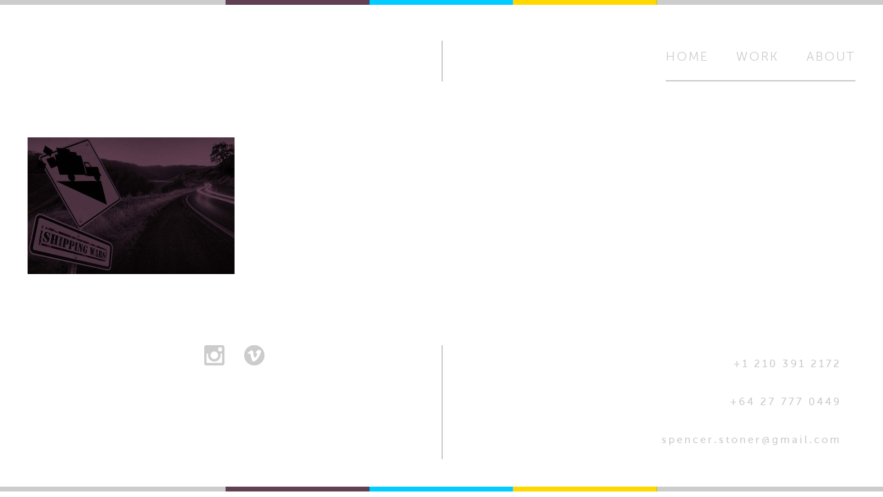

--- FILE ---
content_type: text/html; charset=UTF-8
request_url: https://spencerstoner.com/work/tv-gallery_shipping-wars2_gray-2/
body_size: 5936
content:
<!doctype html>

<!--[if lt IE 7]><html lang="en-US" class="no-js lt-ie9 lt-ie8 lt-ie7"> <![endif]-->
<!--[if (IE 7)&!(IEMobile)]><html lang="en-US" class="no-js lt-ie9 lt-ie8"><![endif]-->
<!--[if (IE 8)&!(IEMobile)]><html lang="en-US" class="no-js lt-ie9"><![endif]-->
<!--[if gt IE 8]><!--> <html lang="en-US" class="no-js"><!--<![endif]-->
<meta name="google-site-verification" content="UVx2l5VR-DL42U6-2lMU3Z9AdddIYJfQxZSou0mGFQo" />
	<head>
		<meta charset="utf-8">

		<!-- Google Chrome Frame for IE -->
		<meta http-equiv="X-UA-Compatible" content="IE=edge,chrome=1">

		<title>tv-gallery_shipping-wars2_Gray - Spencer Stoner</title>

		<!-- mobile meta (hooray!) -->
		<meta name="HandheldFriendly" content="True">
		<meta name="MobileOptimized" content="320">
		<meta name="viewport" content="width=device-width, initial-scale=1.0"/>

		<!-- icons & favicons (for more: http://www.jonathantneal.com/blog/understand-the-favicon/) -->
		<link rel="apple-touch-icon" href="https://spencerstoner.com/wp-content/themes/spencerstoner/library/images/apple-icon-touch.png">
		<link rel="icon" href="https://spencerstoner.com/wp-content/themes/spencerstoner/favicon.png">
		<!--[if IE]>
			<link rel="shortcut icon" href="https://spencerstoner.com/wp-content/themes/spencerstoner/favicon.ico">
		<![endif]-->
		<!-- or, set /favicon.ico for IE10 win -->
		<meta name="msapplication-TileColor" content="#f01d4f">
		<meta name="msapplication-TileImage" content="https://spencerstoner.com/wp-content/themes/spencerstoner/library/images/win8-tile-icon.png">

		<link rel="pingback" href="https://spencerstoner.com/xmlrpc.php">

		<!-- wordpress head functions -->
		<meta name='robots' content='index, follow, max-image-preview:large, max-snippet:-1, max-video-preview:-1' />

	<!-- This site is optimized with the Yoast SEO plugin v20.8 - https://yoast.com/wordpress/plugins/seo/ -->
	<link rel="canonical" href="https://spencerstoner.com/work/tv-gallery_shipping-wars2_gray-2/" />
	<meta property="og:locale" content="en_US" />
	<meta property="og:type" content="article" />
	<meta property="og:title" content="tv-gallery_shipping-wars2_Gray - Spencer Stoner" />
	<meta property="og:url" content="https://spencerstoner.com/work/tv-gallery_shipping-wars2_gray-2/" />
	<meta property="og:site_name" content="Spencer Stoner" />
	<meta property="og:image" content="https://spencerstoner.com/work/tv-gallery_shipping-wars2_gray-2" />
	<meta property="og:image:width" content="900" />
	<meta property="og:image:height" content="594" />
	<meta property="og:image:type" content="image/jpeg" />
	<script type="application/ld+json" class="yoast-schema-graph">{"@context":"https://schema.org","@graph":[{"@type":"WebPage","@id":"https://spencerstoner.com/work/tv-gallery_shipping-wars2_gray-2/","url":"https://spencerstoner.com/work/tv-gallery_shipping-wars2_gray-2/","name":"tv-gallery_shipping-wars2_Gray - Spencer Stoner","isPartOf":{"@id":"https://spencerstoner.com/#website"},"primaryImageOfPage":{"@id":"https://spencerstoner.com/work/tv-gallery_shipping-wars2_gray-2/#primaryimage"},"image":{"@id":"https://spencerstoner.com/work/tv-gallery_shipping-wars2_gray-2/#primaryimage"},"thumbnailUrl":"https://spencerstoner.com/wp-content/uploads/2015/03/tv-gallery_shipping-wars2_Gray1.jpg","datePublished":"2015-03-11T14:44:11+00:00","dateModified":"2015-03-11T14:44:11+00:00","breadcrumb":{"@id":"https://spencerstoner.com/work/tv-gallery_shipping-wars2_gray-2/#breadcrumb"},"inLanguage":"en-US","potentialAction":[{"@type":"ReadAction","target":["https://spencerstoner.com/work/tv-gallery_shipping-wars2_gray-2/"]}]},{"@type":"ImageObject","inLanguage":"en-US","@id":"https://spencerstoner.com/work/tv-gallery_shipping-wars2_gray-2/#primaryimage","url":"https://spencerstoner.com/wp-content/uploads/2015/03/tv-gallery_shipping-wars2_Gray1.jpg","contentUrl":"https://spencerstoner.com/wp-content/uploads/2015/03/tv-gallery_shipping-wars2_Gray1.jpg","width":900,"height":594},{"@type":"BreadcrumbList","@id":"https://spencerstoner.com/work/tv-gallery_shipping-wars2_gray-2/#breadcrumb","itemListElement":[{"@type":"ListItem","position":1,"name":"Home","item":"https://spencerstoner.com/"},{"@type":"ListItem","position":2,"name":"Work","item":"https://spencerstoner.com/work/"},{"@type":"ListItem","position":3,"name":"tv-gallery_shipping-wars2_Gray"}]},{"@type":"WebSite","@id":"https://spencerstoner.com/#website","url":"https://spencerstoner.com/","name":"Spencer Stoner","description":"Austin-based filmmaker and writer/producer","potentialAction":[{"@type":"SearchAction","target":{"@type":"EntryPoint","urlTemplate":"https://spencerstoner.com/?s={search_term_string}"},"query-input":"required name=search_term_string"}],"inLanguage":"en-US"}]}</script>
	<!-- / Yoast SEO plugin. -->


<link rel="alternate" type="application/rss+xml" title="Spencer Stoner &raquo; Feed" href="https://spencerstoner.com/feed/" />
<link rel="alternate" type="application/rss+xml" title="Spencer Stoner &raquo; Comments Feed" href="https://spencerstoner.com/comments/feed/" />
<link rel="alternate" type="application/rss+xml" title="Spencer Stoner &raquo; tv-gallery_shipping-wars2_Gray Comments Feed" href="https://spencerstoner.com/work/tv-gallery_shipping-wars2_gray-2/feed/" />
<script type="text/javascript">
window._wpemojiSettings = {"baseUrl":"https:\/\/s.w.org\/images\/core\/emoji\/14.0.0\/72x72\/","ext":".png","svgUrl":"https:\/\/s.w.org\/images\/core\/emoji\/14.0.0\/svg\/","svgExt":".svg","source":{"concatemoji":"https:\/\/spencerstoner.com\/wp-includes\/js\/wp-emoji-release.min.js"}};
/*! This file is auto-generated */
!function(e,a,t){var n,r,o,i=a.createElement("canvas"),p=i.getContext&&i.getContext("2d");function s(e,t){p.clearRect(0,0,i.width,i.height),p.fillText(e,0,0);e=i.toDataURL();return p.clearRect(0,0,i.width,i.height),p.fillText(t,0,0),e===i.toDataURL()}function c(e){var t=a.createElement("script");t.src=e,t.defer=t.type="text/javascript",a.getElementsByTagName("head")[0].appendChild(t)}for(o=Array("flag","emoji"),t.supports={everything:!0,everythingExceptFlag:!0},r=0;r<o.length;r++)t.supports[o[r]]=function(e){if(p&&p.fillText)switch(p.textBaseline="top",p.font="600 32px Arial",e){case"flag":return s("\ud83c\udff3\ufe0f\u200d\u26a7\ufe0f","\ud83c\udff3\ufe0f\u200b\u26a7\ufe0f")?!1:!s("\ud83c\uddfa\ud83c\uddf3","\ud83c\uddfa\u200b\ud83c\uddf3")&&!s("\ud83c\udff4\udb40\udc67\udb40\udc62\udb40\udc65\udb40\udc6e\udb40\udc67\udb40\udc7f","\ud83c\udff4\u200b\udb40\udc67\u200b\udb40\udc62\u200b\udb40\udc65\u200b\udb40\udc6e\u200b\udb40\udc67\u200b\udb40\udc7f");case"emoji":return!s("\ud83e\udef1\ud83c\udffb\u200d\ud83e\udef2\ud83c\udfff","\ud83e\udef1\ud83c\udffb\u200b\ud83e\udef2\ud83c\udfff")}return!1}(o[r]),t.supports.everything=t.supports.everything&&t.supports[o[r]],"flag"!==o[r]&&(t.supports.everythingExceptFlag=t.supports.everythingExceptFlag&&t.supports[o[r]]);t.supports.everythingExceptFlag=t.supports.everythingExceptFlag&&!t.supports.flag,t.DOMReady=!1,t.readyCallback=function(){t.DOMReady=!0},t.supports.everything||(n=function(){t.readyCallback()},a.addEventListener?(a.addEventListener("DOMContentLoaded",n,!1),e.addEventListener("load",n,!1)):(e.attachEvent("onload",n),a.attachEvent("onreadystatechange",function(){"complete"===a.readyState&&t.readyCallback()})),(e=t.source||{}).concatemoji?c(e.concatemoji):e.wpemoji&&e.twemoji&&(c(e.twemoji),c(e.wpemoji)))}(window,document,window._wpemojiSettings);
</script>
<style type="text/css">
img.wp-smiley,
img.emoji {
	display: inline !important;
	border: none !important;
	box-shadow: none !important;
	height: 1em !important;
	width: 1em !important;
	margin: 0 0.07em !important;
	vertical-align: -0.1em !important;
	background: none !important;
	padding: 0 !important;
}
</style>
	<link rel='stylesheet' id='wp-block-library-css' href='https://spencerstoner.com/wp-includes/css/dist/block-library/style.min.css' type='text/css' media='all' />
<link rel='stylesheet' id='classic-theme-styles-css' href='https://spencerstoner.com/wp-includes/css/classic-themes.min.css' type='text/css' media='all' />
<style id='global-styles-inline-css' type='text/css'>
body{--wp--preset--color--black: #000000;--wp--preset--color--cyan-bluish-gray: #abb8c3;--wp--preset--color--white: #ffffff;--wp--preset--color--pale-pink: #f78da7;--wp--preset--color--vivid-red: #cf2e2e;--wp--preset--color--luminous-vivid-orange: #ff6900;--wp--preset--color--luminous-vivid-amber: #fcb900;--wp--preset--color--light-green-cyan: #7bdcb5;--wp--preset--color--vivid-green-cyan: #00d084;--wp--preset--color--pale-cyan-blue: #8ed1fc;--wp--preset--color--vivid-cyan-blue: #0693e3;--wp--preset--color--vivid-purple: #9b51e0;--wp--preset--gradient--vivid-cyan-blue-to-vivid-purple: linear-gradient(135deg,rgba(6,147,227,1) 0%,rgb(155,81,224) 100%);--wp--preset--gradient--light-green-cyan-to-vivid-green-cyan: linear-gradient(135deg,rgb(122,220,180) 0%,rgb(0,208,130) 100%);--wp--preset--gradient--luminous-vivid-amber-to-luminous-vivid-orange: linear-gradient(135deg,rgba(252,185,0,1) 0%,rgba(255,105,0,1) 100%);--wp--preset--gradient--luminous-vivid-orange-to-vivid-red: linear-gradient(135deg,rgba(255,105,0,1) 0%,rgb(207,46,46) 100%);--wp--preset--gradient--very-light-gray-to-cyan-bluish-gray: linear-gradient(135deg,rgb(238,238,238) 0%,rgb(169,184,195) 100%);--wp--preset--gradient--cool-to-warm-spectrum: linear-gradient(135deg,rgb(74,234,220) 0%,rgb(151,120,209) 20%,rgb(207,42,186) 40%,rgb(238,44,130) 60%,rgb(251,105,98) 80%,rgb(254,248,76) 100%);--wp--preset--gradient--blush-light-purple: linear-gradient(135deg,rgb(255,206,236) 0%,rgb(152,150,240) 100%);--wp--preset--gradient--blush-bordeaux: linear-gradient(135deg,rgb(254,205,165) 0%,rgb(254,45,45) 50%,rgb(107,0,62) 100%);--wp--preset--gradient--luminous-dusk: linear-gradient(135deg,rgb(255,203,112) 0%,rgb(199,81,192) 50%,rgb(65,88,208) 100%);--wp--preset--gradient--pale-ocean: linear-gradient(135deg,rgb(255,245,203) 0%,rgb(182,227,212) 50%,rgb(51,167,181) 100%);--wp--preset--gradient--electric-grass: linear-gradient(135deg,rgb(202,248,128) 0%,rgb(113,206,126) 100%);--wp--preset--gradient--midnight: linear-gradient(135deg,rgb(2,3,129) 0%,rgb(40,116,252) 100%);--wp--preset--duotone--dark-grayscale: url('#wp-duotone-dark-grayscale');--wp--preset--duotone--grayscale: url('#wp-duotone-grayscale');--wp--preset--duotone--purple-yellow: url('#wp-duotone-purple-yellow');--wp--preset--duotone--blue-red: url('#wp-duotone-blue-red');--wp--preset--duotone--midnight: url('#wp-duotone-midnight');--wp--preset--duotone--magenta-yellow: url('#wp-duotone-magenta-yellow');--wp--preset--duotone--purple-green: url('#wp-duotone-purple-green');--wp--preset--duotone--blue-orange: url('#wp-duotone-blue-orange');--wp--preset--font-size--small: 13px;--wp--preset--font-size--medium: 20px;--wp--preset--font-size--large: 36px;--wp--preset--font-size--x-large: 42px;--wp--preset--spacing--20: 0.44rem;--wp--preset--spacing--30: 0.67rem;--wp--preset--spacing--40: 1rem;--wp--preset--spacing--50: 1.5rem;--wp--preset--spacing--60: 2.25rem;--wp--preset--spacing--70: 3.38rem;--wp--preset--spacing--80: 5.06rem;--wp--preset--shadow--natural: 6px 6px 9px rgba(0, 0, 0, 0.2);--wp--preset--shadow--deep: 12px 12px 50px rgba(0, 0, 0, 0.4);--wp--preset--shadow--sharp: 6px 6px 0px rgba(0, 0, 0, 0.2);--wp--preset--shadow--outlined: 6px 6px 0px -3px rgba(255, 255, 255, 1), 6px 6px rgba(0, 0, 0, 1);--wp--preset--shadow--crisp: 6px 6px 0px rgba(0, 0, 0, 1);}:where(.is-layout-flex){gap: 0.5em;}body .is-layout-flow > .alignleft{float: left;margin-inline-start: 0;margin-inline-end: 2em;}body .is-layout-flow > .alignright{float: right;margin-inline-start: 2em;margin-inline-end: 0;}body .is-layout-flow > .aligncenter{margin-left: auto !important;margin-right: auto !important;}body .is-layout-constrained > .alignleft{float: left;margin-inline-start: 0;margin-inline-end: 2em;}body .is-layout-constrained > .alignright{float: right;margin-inline-start: 2em;margin-inline-end: 0;}body .is-layout-constrained > .aligncenter{margin-left: auto !important;margin-right: auto !important;}body .is-layout-constrained > :where(:not(.alignleft):not(.alignright):not(.alignfull)){max-width: var(--wp--style--global--content-size);margin-left: auto !important;margin-right: auto !important;}body .is-layout-constrained > .alignwide{max-width: var(--wp--style--global--wide-size);}body .is-layout-flex{display: flex;}body .is-layout-flex{flex-wrap: wrap;align-items: center;}body .is-layout-flex > *{margin: 0;}:where(.wp-block-columns.is-layout-flex){gap: 2em;}.has-black-color{color: var(--wp--preset--color--black) !important;}.has-cyan-bluish-gray-color{color: var(--wp--preset--color--cyan-bluish-gray) !important;}.has-white-color{color: var(--wp--preset--color--white) !important;}.has-pale-pink-color{color: var(--wp--preset--color--pale-pink) !important;}.has-vivid-red-color{color: var(--wp--preset--color--vivid-red) !important;}.has-luminous-vivid-orange-color{color: var(--wp--preset--color--luminous-vivid-orange) !important;}.has-luminous-vivid-amber-color{color: var(--wp--preset--color--luminous-vivid-amber) !important;}.has-light-green-cyan-color{color: var(--wp--preset--color--light-green-cyan) !important;}.has-vivid-green-cyan-color{color: var(--wp--preset--color--vivid-green-cyan) !important;}.has-pale-cyan-blue-color{color: var(--wp--preset--color--pale-cyan-blue) !important;}.has-vivid-cyan-blue-color{color: var(--wp--preset--color--vivid-cyan-blue) !important;}.has-vivid-purple-color{color: var(--wp--preset--color--vivid-purple) !important;}.has-black-background-color{background-color: var(--wp--preset--color--black) !important;}.has-cyan-bluish-gray-background-color{background-color: var(--wp--preset--color--cyan-bluish-gray) !important;}.has-white-background-color{background-color: var(--wp--preset--color--white) !important;}.has-pale-pink-background-color{background-color: var(--wp--preset--color--pale-pink) !important;}.has-vivid-red-background-color{background-color: var(--wp--preset--color--vivid-red) !important;}.has-luminous-vivid-orange-background-color{background-color: var(--wp--preset--color--luminous-vivid-orange) !important;}.has-luminous-vivid-amber-background-color{background-color: var(--wp--preset--color--luminous-vivid-amber) !important;}.has-light-green-cyan-background-color{background-color: var(--wp--preset--color--light-green-cyan) !important;}.has-vivid-green-cyan-background-color{background-color: var(--wp--preset--color--vivid-green-cyan) !important;}.has-pale-cyan-blue-background-color{background-color: var(--wp--preset--color--pale-cyan-blue) !important;}.has-vivid-cyan-blue-background-color{background-color: var(--wp--preset--color--vivid-cyan-blue) !important;}.has-vivid-purple-background-color{background-color: var(--wp--preset--color--vivid-purple) !important;}.has-black-border-color{border-color: var(--wp--preset--color--black) !important;}.has-cyan-bluish-gray-border-color{border-color: var(--wp--preset--color--cyan-bluish-gray) !important;}.has-white-border-color{border-color: var(--wp--preset--color--white) !important;}.has-pale-pink-border-color{border-color: var(--wp--preset--color--pale-pink) !important;}.has-vivid-red-border-color{border-color: var(--wp--preset--color--vivid-red) !important;}.has-luminous-vivid-orange-border-color{border-color: var(--wp--preset--color--luminous-vivid-orange) !important;}.has-luminous-vivid-amber-border-color{border-color: var(--wp--preset--color--luminous-vivid-amber) !important;}.has-light-green-cyan-border-color{border-color: var(--wp--preset--color--light-green-cyan) !important;}.has-vivid-green-cyan-border-color{border-color: var(--wp--preset--color--vivid-green-cyan) !important;}.has-pale-cyan-blue-border-color{border-color: var(--wp--preset--color--pale-cyan-blue) !important;}.has-vivid-cyan-blue-border-color{border-color: var(--wp--preset--color--vivid-cyan-blue) !important;}.has-vivid-purple-border-color{border-color: var(--wp--preset--color--vivid-purple) !important;}.has-vivid-cyan-blue-to-vivid-purple-gradient-background{background: var(--wp--preset--gradient--vivid-cyan-blue-to-vivid-purple) !important;}.has-light-green-cyan-to-vivid-green-cyan-gradient-background{background: var(--wp--preset--gradient--light-green-cyan-to-vivid-green-cyan) !important;}.has-luminous-vivid-amber-to-luminous-vivid-orange-gradient-background{background: var(--wp--preset--gradient--luminous-vivid-amber-to-luminous-vivid-orange) !important;}.has-luminous-vivid-orange-to-vivid-red-gradient-background{background: var(--wp--preset--gradient--luminous-vivid-orange-to-vivid-red) !important;}.has-very-light-gray-to-cyan-bluish-gray-gradient-background{background: var(--wp--preset--gradient--very-light-gray-to-cyan-bluish-gray) !important;}.has-cool-to-warm-spectrum-gradient-background{background: var(--wp--preset--gradient--cool-to-warm-spectrum) !important;}.has-blush-light-purple-gradient-background{background: var(--wp--preset--gradient--blush-light-purple) !important;}.has-blush-bordeaux-gradient-background{background: var(--wp--preset--gradient--blush-bordeaux) !important;}.has-luminous-dusk-gradient-background{background: var(--wp--preset--gradient--luminous-dusk) !important;}.has-pale-ocean-gradient-background{background: var(--wp--preset--gradient--pale-ocean) !important;}.has-electric-grass-gradient-background{background: var(--wp--preset--gradient--electric-grass) !important;}.has-midnight-gradient-background{background: var(--wp--preset--gradient--midnight) !important;}.has-small-font-size{font-size: var(--wp--preset--font-size--small) !important;}.has-medium-font-size{font-size: var(--wp--preset--font-size--medium) !important;}.has-large-font-size{font-size: var(--wp--preset--font-size--large) !important;}.has-x-large-font-size{font-size: var(--wp--preset--font-size--x-large) !important;}
.wp-block-navigation a:where(:not(.wp-element-button)){color: inherit;}
:where(.wp-block-columns.is-layout-flex){gap: 2em;}
.wp-block-pullquote{font-size: 1.5em;line-height: 1.6;}
</style>
<link rel='stylesheet' id='foobox-min-css' href='https://spencerstoner.com/wp-content/plugins/foobox-image-lightbox-premium/pro/css/foobox.min.css' type='text/css' media='all' />
<link rel='stylesheet' id='bones-stylesheet-css' href='https://spencerstoner.com/wp-content/themes/spencerstoner/library/css/style.css' type='text/css' media='all' />
<!--[if lt IE 9]>
<link rel='stylesheet' id='bones-ie-only-css' href='https://spencerstoner.com/wp-content/themes/spencerstoner/library/css/ie.css' type='text/css' media='all' />
<![endif]-->
<script type='text/javascript' src='https://spencerstoner.com/wp-includes/js/jquery/jquery.min.js' id='jquery-core-js'></script>
<script type='text/javascript' src='https://spencerstoner.com/wp-includes/js/jquery/jquery-migrate.min.js' id='jquery-migrate-js'></script>
<script type='text/javascript' id='foobox-min-js-before'>
/* Run FooBox (v2.7.25) */
var FOOBOX = window.FOOBOX = {
	ready: false,
	disableOthers: false,
	customOptions: {  },
	o: {style: "fbx-metro", wordpress: { enabled: true }, pan: { enabled: true, showOverview: true, position: "fbx-top-right" }, deeplinking : { enabled: true, prefix: "foobox" }, hideScrollbars:false, closeOnOverlayClick:false, showCount:false, images: {  showCaptions:false }, excludes:'.fbx-link,.nofoobox,.nolightbox,a[href*="pinterest.com/pin/create/button/"]', affiliate : { enabled: false }, slideshow: { enabled:false }, social: {"enabled":false}},
	selectors: [
		".foobox, [target=\"foobox\"]"
	],
	pre: function( $ ){
		// Custom JavaScript (Pre)
		
	},
	post: function( $ ){
		// Custom JavaScript (Post)
		
		// Custom Captions Code
		
	},
	custom: function( $ ){
		// Custom Extra JS
		
	}
};
</script>
<script type='text/javascript' src='https://spencerstoner.com/wp-content/plugins/foobox-image-lightbox-premium/pro/js/foobox.min.js' id='foobox-min-js'></script>
<script type='text/javascript' src='https://spencerstoner.com/wp-content/themes/spencerstoner/library/js/libs/modernizr.custom.min.js' id='bones-modernizr-js'></script>
<link rel="https://api.w.org/" href="https://spencerstoner.com/wp-json/" /><link rel="alternate" type="application/json" href="https://spencerstoner.com/wp-json/wp/v2/media/83" /><link rel='shortlink' href='https://spencerstoner.com/?p=83' />
<link rel="alternate" type="application/json+oembed" href="https://spencerstoner.com/wp-json/oembed/1.0/embed?url=https%3A%2F%2Fspencerstoner.com%2Fwork%2Ftv-gallery_shipping-wars2_gray-2%2F" />
<link rel="alternate" type="text/xml+oembed" href="https://spencerstoner.com/wp-json/oembed/1.0/embed?url=https%3A%2F%2Fspencerstoner.com%2Fwork%2Ftv-gallery_shipping-wars2_gray-2%2F&#038;format=xml" />
<style type="text/css">

</style>		<!-- end of wordpress head -->

		<!-- drop Google Analytics Here -->
		<!-- end analytics -->
<script src="https://code.jquery.com/jquery-1.10.2.js"></script>

<script type="text/javascript" src="https://fast.fonts.net/jsapi/71235a73-c06d-4ee4-b341-07b47e80c0ed.js"></script>
<!-- <script>
$( document ).ready(function() {
var boxHeight = $('.main_image').height();
var textHeight = $('.rollover_text').height();
var centerY = (boxHeight - textHeight) / 2;

function centertext(){
 $('.rollover_text').css({top: centerY });
}
centertext();

$(window).resize(function(){
  centertext();
});
});
</script> -->
	</head>

	<body class="attachment attachment-template-default attachmentid-83 attachment-jpeg">

		<div id="container">
<div class="topbar"></div>

			<header class="header" role="banner">

				<div id="inner-header" class="wrap clearfix">

<div class="sixcol first">					<div class="logo"><a href="https://spencerstoner.com" rel="nofollow">






</a></div>
</div>

<div class="sixcol last rightnav">
					<nav role="navigation">
						<ul id="menu-primary" class="nav top-nav clearfix"><li id="menu-item-9" class="menu-item menu-item-type-post_type menu-item-object-page menu-item-home menu-item-9"><a href="https://spencerstoner.com/">Home</a></li>
<li id="menu-item-10" class="menu-item menu-item-type-post_type menu-item-object-page menu-item-10"><a href="https://spencerstoner.com/work/">Work</a></li>
<li id="menu-item-12" class="menu-item menu-item-type-post_type menu-item-object-page menu-item-12"><a href="https://spencerstoner.com/about/">About</a></li>
</ul>					</nav>
</div>
<div class="clear"></div>
				</div> <!-- end #inner-header -->

			</header> <!-- end header -->
			<div id="content">

				<div id="inner-content" class="wrap clearfix">

						<div id="main" class="twelvecol first clearfix" role="main">

							

									<p class="attachment"><a data-attachment-id="0" href='https://spencerstoner.com/wp-content/uploads/2015/03/tv-gallery_shipping-wars2_Gray1.jpg'><img width="300" height="198" src="https://spencerstoner.com/wp-content/uploads/2015/03/tv-gallery_shipping-wars2_Gray1-300x198.jpg" class="attachment-medium size-medium" alt="" decoding="async" loading="lazy" srcset="https://spencerstoner.com/wp-content/uploads/2015/03/tv-gallery_shipping-wars2_Gray1-300x198.jpg 300w, https://spencerstoner.com/wp-content/uploads/2015/03/tv-gallery_shipping-wars2_Gray1.jpg 900w" sizes="(max-width: 300px) 100vw, 300px" /></a></p>


							
						</div> <!-- end #main -->


				</div> <!-- end #inner-content -->

			</div> <!-- end #content -->

			<footer class="footer" role="contentinfo">

				<div id="inner-footer" class="wrap clearfix">
<div class="sixcol first leftfoot">
<a href="https://instagram.com/spencerstoner/" target="_blank"><img src="https://spencerstoner.com/wp-content/themes/spencerstoner/library/images/instagram.png" alt="Instagram" /></a>&nbsp;&nbsp;<a href="https://vimeo.com/user4334648" target="_blank"><img src="https://spencerstoner.com/wp-content/themes/spencerstoner/library/images/vimeo.png" alt="Vimeo" /></a>
</div>

<div class="sixcol last rightfoot">
	 +1 210 391 2172<br>
     +64 27 777 0449<br>
<a href="mailto:spencer.stoner@gmail.com">spencer.stoner@gmail.com</a>
</div>
					
				</div> <!-- end #inner-footer -->

			</footer> <!-- end footer -->
<div class="bottombar"></div>

		</div> <!-- end #container -->

		<!-- all js scripts are loaded in library/bones.php -->
		<script type='text/javascript' src='https://spencerstoner.com/wp-includes/js/comment-reply.min.js' id='comment-reply-js'></script>
<script type='text/javascript' src='https://spencerstoner.com/wp-content/themes/spencerstoner/library/js/scripts.js' id='bones-js-js'></script>

	</body>

</html> <!-- end page. what a ride! -->


--- FILE ---
content_type: text/css
request_url: https://spencerstoner.com/wp-content/themes/spencerstoner/library/css/style.css
body_size: 12028
content:
/******************************************************************
Site Name: Spencer Stoner
Author: Websy Daisy

Stylesheet: Main Stylesheet

Here's where the magic happens. Here, you'll see we are calling in
the separate media queries. The base mobile goes outside any query
and is called at the beginning, after that we call the rest
of the styles inside media queries.
******************************************************************/
/*! normalize.css 2012-07-07T09:50 UTC - http://github.com/necolas/normalize.css */
/* ==========================================================================
   HTML5 display definitions
   ========================================================================== */
/*
 * Corrects `block` display not defined in IE6/7/8/9 & FF3.
 */
article,aside,details,figcaption,figure,footer,header,hgroup,nav,section,summary {
	display:block
}

/*
 * Corrects `inline-block` display not defined in IE6/7/8/9 & FF3.
 */
audio,canvas,video {
	display:inline-block;
	*display:inline;
	*zoom:1
}

/*
 * Prevents modern browsers from displaying `audio` without controls.
 * Remove excess height in iOS5 devices.
 */
audio:not([controls]) {
	display:none;
	height:0
}

/*
 * Addresses styling for `hidden` attribute not present in IE7/8/9, FF3, S4.
 * Known issue: no IE6 support.
 */
[hidden] {
	display:none
}

/* ==========================================================================
   Base
   ========================================================================== */
/*
 * 1. Corrects text resizing oddly in IE6/7 when body `font-size` is set using
 *    `em` units.
 * 2. Prevents iOS text size adjust after orientation change, without disabling
 *    user zoom.
 */
html {
	font-size:100%;
/* 1 */
	-webkit-text-size-adjust:100%;
	-ms-text-size-adjust:100%
/* 2 */
}

/*
 * Addresses `font-family` inconsistency between `textarea` and other form
 * elements.
 */
html,button,input,select,textarea {
	font-family:sans-serif
}

/*
 * Addresses margins handled incorrectly in IE6/7.
 */
body {
	margin:0
}

/* ==========================================================================
   Links
   ========================================================================== */
/*
 * Addresses `outline` inconsistency between Chrome and other browsers.
 */
a:focus {
	outline:none
}

/*
 * Improves readability when focused and also mouse hovered in all browsers.
 * people.opera.com/patrickl/experiments/keyboard/test
 */
a:active,a:hover {
	outline:0
}

/* ==========================================================================
   Typography
   ========================================================================== */
/*
 * Addresses font sizes and margins set differently in IE6/7.
 * Addresses font sizes within `section` and `article` in FF4+, Chrome, S5.
 */
h1 {
	font-size:2em;
	margin:.67em 0
}

h2 {
	font-size:1.5em;
	margin:.83em 0
}

h3 {
	font-size:1.17em;
	margin:1em 0
}

h4 {
	font-size:1em;
	margin:1.33em 0
}

h5 {
	font-size:.83em;
	margin:1.67em 0
}

h6 {
	font-size:.75em;
	margin:2.33em 0
}

/*
 * Addresses styling not present in IE7/8/9, S5, Chrome.
 */
abbr[title] {
	border-bottom:1px dotted
}

/*
 * Addresses style set to `bolder` in FF3+, S4/5, Chrome.
 */
b,strong {
	font-weight:700
}

blockquote {
	margin:1em 40px
}

/*
 * Addresses styling not present in S5, Chrome.
 */
dfn {
	font-style:italic
}

/*
 * Addresses styling not present in IE6/7/8/9.
 */
mark {
	background:#ff0;
	color:#000
}

/*
 * Addresses margins set differently in IE6/7.
 */
p,pre {
	margin:1em 0
}

/*
 * Corrects font family set oddly in IE6, S4/5, Chrome.
 * en.wikipedia.org/wiki/User:Davidgothberg/Test59
 */
code,kbd,pre,samp {
	font-family:monospace,serif;
	_font-family:'courier new',monospace;
	font-size:1em
}

/*
 * Improves readability of pre-formatted text in all browsers.
 */
pre {
	white-space:pre;
	white-space:pre-wrap;
	word-wrap:break-word
}

/*
 * Addresses CSS quotes not supported in IE6/7.
 */
q {
	quotes:none
}

/*
 * Addresses `quotes` property not supported in S4.
 */
q:before,q:after {
	content:'';
	content:none
}

small {
	font-size:75%
}

/*
 * Prevents `sub` and `sup` affecting `line-height` in all browsers.
 * gist.github.com/413930
 */
sub,sup {
	font-size:75%;
	line-height:0;
	position:relative;
	vertical-align:baseline
}

sup {
	top:-.5em
}

sub {
	bottom:-.25em
}

/* ==========================================================================
   Lists
   ========================================================================== */
/*
 * Addresses margins set differently in IE6/7.
 */
dl,menu,ol,ul {
	margin:1em 0
}

dd {
	margin:0 0 0 40px
}

/*
 * Addresses paddings set differently in IE6/7.
 */
menu,ol,ul {
	padding:0 0 0 40px
}

/*
 * Corrects list images handled incorrectly in IE7.
 */
nav ul,nav ol {
	list-style:none;
	list-style-image:none
}

/* ==========================================================================
   Embedded content
   ========================================================================== */
/*
 * 1. Removes border when inside `a` element in IE6/7/8/9, FF3.
 * 2. Improves image quality when scaled in IE7.
 *    code.flickr.com/blog/2008/11/12/on-ui-quality-the-little-things-client-side-image-resizing/
 */
img {
	border:0;
/* 1 */
	-ms-interpolation-mode:bicubic
/* 2 */
}

/*
 * Corrects overflow displayed oddly in IE9.
 */
svg:not(:root) {
	overflow:hidden
}

/* ==========================================================================
   Figures
   ========================================================================== */
/*
 * Addresses margin not present in IE6/7/8/9, S5, O11.
 */
figure {
	margin:0
}

/* ==========================================================================
   Forms
   ========================================================================== */
/*
 * Corrects margin displayed oddly in IE6/7.
 */
form {
	margin:0
}

/*
 * Define consistent border, margin, and padding.
 */
fieldset {
	border:1px solid silver;
	margin:0 2px;
	padding:.35em .625em .75em
}

/*
 * 1. Corrects color not being inherited in IE6/7/8/9.
 * 2. Corrects text not wrapping in FF3.
 * 3. Corrects alignment displayed oddly in IE6/7.
 */
legend {
	border:0;
/* 1 */
	padding:0;
	white-space:normal;
/* 2 */
	*margin-left:-7px
/* 3 */
}

/*
 * 1. Corrects font size not being inherited in all browsers.
 * 2. Addresses margins set differently in IE6/7, FF3+, S5, Chrome.
 * 3. Improves appearance and consistency in all browsers.
 */
button,input,select,textarea {
	font-size:100%;
/* 1 */
	margin:0;
/* 2 */
	vertical-align:baseline;
	*vertical-align:middle
/* 3 */
}

/*
 * Addresses FF3/4 setting `line-height` on `input` using `!important` in the
 * UA stylesheet.
 */
button,input {
	line-height:normal
}

/*
 * 1. Avoid the WebKit bug in Android 4.0.* where (2) destroys native `audio`
 *    and `video` controls.
 * 2. Corrects inability to style clickable `input` types in iOS.
 * 3. Improves usability and consistency of cursor style between image-type
 *    `input` and others.
 * 4. Removes inner spacing in IE7 without affecting normal text inputs.
 *    Known issue: inner spacing remains in IE6.
 */
button,html input[type="button"],input[type="reset"],input[type="submit"] {
	-webkit-appearance:button;
/* 2 */
	cursor:pointer;
/* 3 */
	*overflow:visible
/* 4 */
}

/*
 * Re-set default cursor for disabled elements.
 */
button[disabled],input[disabled] {
	cursor:default
}

/*
 * 1. Addresses box sizing set to content-box in IE8/9.
 * 2. Removes excess padding in IE8/9.
 * 3. Removes excess padding in IE7.
 *    Known issue: excess padding remains in IE6.
 */
input[type="checkbox"],input[type="radio"] {
	box-sizing:border-box;
/* 1 */
	padding:0;
/* 2 */
	*height:13px;
	*width:13px
/* 3 */
}

/*
 * 1. Addresses `appearance` set to `searchfield` in S5, Chrome.
 * 2. Addresses `box-sizing` set to `border-box` in S5, Chrome (include `-moz`
 *    to future-proof).
 */
input[type="search"] {
	-webkit-appearance:textfield;
/* 1 */
	-moz-box-sizing:content-box;
	-webkit-box-sizing:content-box;
/* 2 */
	box-sizing:content-box
}

/*
 * Removes inner padding and search cancel button in S5, Chrome on OS X.
 */
input[type="search"]::-webkit-search-cancel-button,input[type="search"]::-webkit-search-decoration {
	-webkit-appearance:none
}

/*
 * Removes inner padding and border in FF3+.
 */
button::-moz-focus-inner,input::-moz-focus-inner {
	border:0;
	padding:0
}

/*
 * 1. Removes default vertical scrollbar in IE6/7/8/9.
 * 2. Improves readability and alignment in all browsers.
 */
textarea {
	overflow:auto;
/* 1 */
	vertical-align:top
/* 2 */
}

/* ==========================================================================
   Tables
   ========================================================================== */
/*
 * Remove most spacing between table cells.
 */
table {
	border-collapse:collapse;
	border-spacing:0
}

/******************************************************************
CUSTOMIZED RESET VALUES
I added these extra styles as a more personalized reset. Feel free
to remove them if you like or add your own. If you want to update
the normalize styles, make sure to edit from this point up.
******************************************************************/
p {
	-webkit-hyphens:manual;
	-epub-hyphens:manual;
	-moz-hyphens:manual;
	hyphens:manual
}

b,strong,.strong {
	font-weight:700
}

dfn,em,.em {
	font-style:italic
}

small,.small {
	font-size:75%
}

ul,ol {
	padding:0;
	list-style-type:none
}

dd {
	margin:0
}

.sidebar ul,.sidebar ol,.commentlist {
	list-style:none
}

/******************************************************************
Site Name: Spencer Stoner
Author: Websy Daisy
Stylesheet: Mixins & Constants Stylesheet

This is where you can take advantage of LESS' great features: 
Mixins & Constants. I won't go in-depth on how they work exactly,
there are a few articles below that will help do that. What I will
tell you is that this will help speed up simple changes like
changing a color or adding CSS3 techniques like box shadow and
border-radius.

A WORD OF WARNING: It's very easy to overdo it here. Be careful and
remember less is more. 

******************************************************************/
/*********************
CLEARFIXIN'
*********************/
.clearfix {
	zoom:1
}

.clearfix:before,.clearfix:after {
	content:"";
	display:table
}

.clearfix:after {
	clear:both
}

/*********************
TOOLS
*********************/
* {
	-webkit-box-sizing:border-box;
	-moz-box-sizing:border-box;
	box-sizing:border-box
}

.image-replacement {
	text-indent:100%;
	white-space:nowrap;
	overflow:hidden
}

/*********************
COLORS
Need help w/ choosing your colors? Try this site out:
http://0to255.com/
*********************/
/*
Here's a great tutorial on how to
use color variables properly:
http://sachagreif.com/sass-color-variables/
*/
/*********************
TYPOGRAPHY
*********************/
/* 	To embed your own fonts, use this syntax
	and place your fonts inside the 
	library/fonts folder. For more information
	on embedding fonts, go to:
	http://www.fontsquirrel.com/
	Be sure to remove the comment brackets.
*/
/*	@font-face {
    	font-family: 'Font Name';
    	src: url('../fonts/font-name.eot');
    	src: url('../fonts/font-name.eot?#iefix') format('embedded-opentype'),
             url('../fonts/font-name.woff') format('woff'),
             url('../fonts/font-name.ttf') format('truetype'),
             url('../fonts/font-name.svg#font-name') format('svg');
    	font-weight: normal;
    	font-style: normal;
	}
*/
/* 
use the best ampersand 
http://simplebits.com/notebook/2008/08/14/ampersands-2/
*/
span.amp {
	font-family:Baskerville,'Goudy Old Style',Palatino,'Book Antiqua',serif;
	font-style:italic
}

/* text alignment */
.text-left {
	text-align:left
}

.text-center {
	text-align:center
}

.text-right {
	text-align:right
}

.alert {
	margin:10px;
	padding:5px 18px;
	border:1px solid
}

.alert-help {
	margin:10px;
	padding:5px 18px;
	border:1px solid;
	border-color:#e8dc59;
	background:#ebe16f
}

.alert-info {
	margin:10px;
	padding:5px 18px;
	border:1px solid;
	border-color:#bfe4f4;
	background:#d5edf8
}

.alert-error {
	margin:10px;
	padding:5px 18px;
	border:1px solid;
	border-color:#f8cdce;
	background:#fbe3e4
}

.alert-success {
	margin:10px;
	padding:5px 18px;
	border:1px solid;
	border-color:#deeaae;
	background:#e6efc2
}

/*********************
BORDER RADIUS
*********************/
/* 
NOTE: For older browser support (and some mobile), 
don't use the shorthand to define *different* corners. 

USAGE: .border-radius(4px); 

*/
/*********************
TRANISTION
*********************/
/* .transition(all,2s); */
/*********************
CSS3 GRADIENTS
Be careful with these since they can 
really slow down your CSS. Don't overdo it.
*********************/
/* .css-gradient(#dfdfdf,#f8f8f8); */
/*********************
BOX SHADOW
*********************/
/* .boxShadow(0,0,4px,0,#444); */
/* .boxShadow(none); */
/*********************
BUTTONS
*********************/
.button,.button:visited {
	border:1px solid #be0d37;
	border-top-color:#db0f3f;
	border-left-color:#db0f3f;
	padding:4px 12px;
	color:#fff;
	display:inline-block;
	font-size:11px;
	font-weight:700;
	text-decoration:none;
	text-shadow:0 1px rgba(0,0,0,0.75);
	cursor:pointer;
	margin-bottom:20px;
	line-height:21px;
	-webkit-transition:all .2s ease-in-out;
	-moz-transition:all .2s ease-in-out;
	-ms-transition:all .2s ease-in-out;
	-o-transition:all .2s ease-in-out;
	transition:all .2s ease-in-out;
	-webkit-border-radius:4px;
	-moz-border-radius:4px;
	border-radius:4px;
	background-color:#e40f42;
	background-image:-webkit-gradient(linear,left top,left bottom,from(#f01d4f),to(#e40f42));
	background-image:-webkit-linear-gradient(top,#f01d4f,#e40f42);
	background-image:-moz-linear-gradient(top,#f01d4f,#e40f42);
	background-image:-o-linear-gradient(top,#f01d4f,#e40f42);
	background-image:linear-gradient(to bottom,#f01d4f,#e40f42)
}

.button:hover,.button:visited:hover,.button:focus,.button:visited:focus {
	color:#fff;
	border:1px solid #be0d37;
	border-top-color:#9d0a2d;
	border-left-color:#9d0a2d;
	background-color:#cc0e3b;
	background-image:-webkit-gradient(linear,left top,left bottom,from(#e40f42),to(#cc0e3b));
	background-image:-webkit-linear-gradient(top,#e40f42,#cc0e3b);
	background-image:-moz-linear-gradient(top,#e40f42,#cc0e3b);
	background-image:-o-linear-gradient(top,#e40f42,#cc0e3b);
	background-image:linear-gradient(to bottom,#e40f42,#cc0e3b)
}

.button:active,.button:visited:active {
	background-color:#f01d4f;
	background-image:-webkit-gradient(linear,left top,left bottom,from(#e40f42),to(#f01d4f));
	background-image:-webkit-linear-gradient(top,#e40f42,#f01d4f);
	background-image:-moz-linear-gradient(top,#e40f42,#f01d4f);
	background-image:-o-linear-gradient(top,#e40f42,#f01d4f);
	background-image:linear-gradient(to bottom,#e40f42,#f01d4f)
}

.blue-button,.blue-button:visited {
	border-color:#1472ad;
	text-shadow:0 1px 1px #1472ad;
	background-color:#1681c4;
	background-image:-webkit-gradient(linear,left top,left bottom,from(#1990db),to(#1681c4));
	background-image:-webkit-linear-gradient(top,#1990db,#1681c4);
	background-image:-moz-linear-gradient(top,#1990db,#1681c4);
	background-image:-o-linear-gradient(top,#1990db,#1681c4);
	background-image:linear-gradient(to bottom,#1990db,#1681c4);
	-webkit-box-shadow:inset 0 0 3px #59b3ec;
	-moz-box-shadow:inset 0 0 3px #59b3ec;
	box-shadow:inset 0 0 3px #59b3ec
}

.blue-button:hover,.blue-button:visited:hover,.blue-button:focus,.blue-button:visited:focus {
	border-color:#116396;
	background-color:#1472ad;
	background-image:-webkit-gradient(linear,left top,left bottom,from(#1784c9),to(#1472ad));
	background-image:-webkit-linear-gradient(top,#1784c9,#1472ad);
	background-image:-moz-linear-gradient(top,#1784c9,#1472ad);
	background-image:-o-linear-gradient(top,#1784c9,#1472ad);
	background-image:linear-gradient(to bottom,#1784c9,#1472ad)
}

.blue-button:active,.blue-button:visited:active {
	background-color:#1990db;
	background-image:-webkit-gradient(linear,left top,left bottom,from(#1681c4),to(#1990db));
	background-image:-webkit-linear-gradient(top,#1681c4,#1990db);
	background-image:-moz-linear-gradient(top,#1681c4,#1990db);
	background-image:-o-linear-gradient(top,#1681c4,#1990db);
	background-image:linear-gradient(to bottom,#1681c4,#1990db)
}

/*
BASE (MOBILE) SIZE
This are the mobile styles. It's what people see on their phones. If
you set a great foundation, you won't need to add too many styles in
the other stylesheets. Remember, keep it light: Speed is Important.
*/
/******************************************************************
Site Name: Spencer Stoner
Author: Websy Daisy
Stylesheet: Base Mobile Stylesheet

Be light and don't over style since everything here will be
loaded by mobile devices. You want to keep it as minimal as
possible. This is called at the top of the main stylsheet
and will be used across all viewports.

------------ MAP ------------

01. GENERAL STYLES
02. WORDPRESS BODY CLASSES
03. LAYOUT & GRID STYLES
04. LINK STYLES
05. H1, H2, H3, H4, H5 STYLES
06. HEADER SYTLES
07. NAVIGATION STYLES
08. POSTS & CONTENT STYLES
09. PAGE NAVI STYLES
10. COMMENT STYLES
11. COMMENT FORM STYLES
12. SIDEBARS & ASIDES
13. FOOTER STYLES

******************************************************************/
/*********************
01. GENERAL STYLES
*********************/
html,body {
/* height: 100%; */
}

body {
	font-size:100%;
	line-height:1.5;
	color:#565656
}

/********************
02. WORDPRESS BODY CLASSES
    style a page via class
********************/
/* for sites that are read right to left (i.e. hebrew) */
/* home page */
/* blog template page */
/* archive page */
/* date archive page */
/* replace the number to the corresponding page number */
/* search page */
/* search result page */
/* no results search page */
/* individual paged search (i.e. body.search-paged-3) */
/* 404 page */
/* single post page */
/* individual post page by id (i.e. body.postid-73) */
/* individual paged single (i.e. body.single-paged-3) */
/* attatchment page */
/* individual attatchment page (i.e. body.attachmentid-763) */
/* style mime type pages */
/* author page */
/* user nicename (i.e. body.author-samueladams) */
/* paged author archives (i.e. body.author-paged-4) for page 4 */
/* category page */
/* individual category page (i.e. body.category-6) */
/* replace the number to the corresponding page number */
/* tag page */
/* individual tag page (i.e. body.tag-news) */
/* replace the number to the corresponding page number */
/* custom page template page */
/* individual page template (i.e. body.page-template-contact-php */
/* replace the number to the corresponding page number */
/* parent page template */
/* child page template */
/* replace the number to the corresponding page number */
/* if user is logged in */
/* paged items like search results or archives */
/* individual paged (i.e. body.paged-3) */
/*********************
03. LAYOUT & GRID STYLES
*********************/
.wrap {
	width:96%;
	margin:0 auto
}

/*********************
04. LINK STYLES
*********************/
a,a:visited {
	color:#f01d4f
/* on hover */
/* on click */
/* mobile tap color */
}

a:hover,a:visited:hover,a:focus,a:visited:focus {
	color:#d10e3c
}

a:link,a:visited:link {
/*
		this highlights links on iPhones/iPads.
		so it basically works like the :hover selector
		for mobile devices.
		*/
	-webkit-tap-highlight-color:rgba(0,0,0,0.3)
}

/******************************************************************
05. H1, H2, H3, H4, H5 STYLES
******************************************************************/
h1,.h1,h2,.h2,h3,.h3,h4,.h4,h5,.h5 {
	text-rendering:optimizelegibility;
	font-weight:400
/*
	if you're going to use webfonts, be sure to check your weights
	http://css-tricks.com/watch-your-font-weight/
	*/
/* removing text decoration from all headline links */
}

h1 a,.h1 a,h2 a,.h2 a,h3 a,.h3 a,h4 a,.h4 a,h5 a,.h5 a {
	text-decoration:none
}

h1,.h1 {
	font-size:2.5em;
	line-height:1.333em
}

h2,.h2 {
	font-size:1.75em;
	line-height:1.4em;
	margin-bottom:.375em
}

h3,.h3 {
	font-size:1.125em
}

h4,.h4 {
	font-size:1.1em;
	font-weight:700
}

h5,.h5 {
	font-size:.846em;
	line-height:2.09em;
	text-transform:uppercase;
	letter-spacing:2px
}

/*********************
06. HEADER SYTLES
*********************/
/*********************
08. POSTS & CONTENT STYLES
*********************/
#content {
	margin-top:2.2em
}

/* end .hentry */
/* want to style individual post classes? Booya! */
/* post by id (i.e. post-3) */
/* general post style */
/* general article on a page style */
/* general style on an attatchment */
/* sticky post style */
/* hentry class */
/* style by category (i.e. category-videos) */
/* style by tag (i.e. tag-news) */
/* post meta */
.byline {
	color:#999
}

/* entry content */
.entry-content {
/*
			image alignment on a screen this size may be
			a bit difficult. It's set to start aligning
			and floating images at the next breakpoint,
			but it's up to you. Feel free to change it up.
			*/
}

.entry-content dd {
	margin-left:0;
	font-size:.9em;
	color:#787878;
	margin-bottom:1.5em
}

.entry-content img {
	margin:0 0 1.5em;
	max-width:100%;
	height:auto
}

.entry-content video,.entry-content object {
	max-width:100%;
	height:auto
}

.entry-content pre {
	background:#eee;
	border:1px solid #cecece;
	padding:10px
}

/* end .entry-content */
.wp-caption {
	max-width:100%;
	background:#eee;
	padding:5px
/* images inside wp-caption */
}

.wp-caption img {
	max-width:100%;
	margin-bottom:0;
	width:100%
}

.wp-caption p.wp-caption-text {
	font-size:.85em;
	margin:4px 0 7px;
	text-align:center
}

/* end .wp-caption */
/* image gallery styles */
/* end .gallery */
/* gallery caption styles */
/******************************************************************
09. PAGE NAVI STYLES
******************************************************************/
.page-navigation,.wp-prev-next {
	margin:1.1em 0 2.2em
}

.bones_page_navi {
/* current page link */
/* end .bones_page_navi .bpn-current */
/* common styles for page-navi links */
/* remove the bg on end links */
/* previous link */
/* next page link */
/* first page link */
/* last page link */
}

.bones_page_navi li {
	float:left;
	margin-left:10px
}

.bones_page_navi li a {
	padding:3px 6px;
	display:block;
	text-decoration:none;
	position:relative
}

.bones_page_navi li a:hover,.bones_page_navi li a:focus {
	color:#f01d4f;
	text-decoration:underline
}

.bones_page_navi li.bpn-current {
	padding:3px 6px;
	border-bottom:2px solid #f01d4f;
	position:relative
}

.bones_page_navi li.bpn-current a {
/* hovering on current page link */
}

.bones_page_navi li.bpn-prev-link,.bones_page_navi li.bpn-next-link {
	font-weight:700
}

.bones_page_navi li.bpn-prev-link a,.bones_page_navi li.bpn-next-link a {
	padding:0
}

.bones_page_navi li.bpn-prev-link a:hover,.bones_page_navi li.bpn-next-link a:hover,.bones_page_navi li.bpn-first-page-link a:hover,.bones_page_navi li.bpn-last-page-link a:hover {
	background:none
}

/* end .bones_page_navi */
/* fallback previous & next links */
.wp-prev-next .prev-link {
	float:left
}

.wp-prev-next .next-link {
	float:right
}

/* end .wp-prev-next */
/******************************************************************
10. COMMENT STYLES
******************************************************************/
/* h3 comment title */
#comments {
/* number of comments span */
}

.commentlist {
/* general comment classes */
/* vcard */
/* end .commentlist .vcard */
/* comment meta */
/* comment content */
/* end .commentlist .comment_content */
/* comment reply link */
/* end .commentlist .comment-reply-link */
}

.commentlist li {
	position:relative;
	clear:both;
	overflow:hidden;
	list-style-type:none;
	margin-bottom:1.5em;
	padding:.7335em 10px
/* end .commentlist li ul.children */
}

.commentlist li:last-child {
	margin-bottom:0
}

.commentlist li ul.children {
	margin:0
/* variations */
/* change number for different depth */
}

.commentlist li[class*=depth-] {
	margin-top:1.1em
}

.commentlist li.depth-1 {
	margin-left:0;
	margin-top:0
}

.commentlist li:not(.depth-1) {
	margin-right:-10px;
	margin-left:-10px;
	margin-top:0;
	padding-bottom:0
}

.commentlist .odd {
	background:#eee
}

.commentlist .even {
	background:#fefefe
}

.commentlist .vcard {
	margin-left:50px
}

.commentlist .vcard cite.fn {
	font-weight:700;
	font-style:normal
}

.commentlist .vcard time {
	float:right
}

.commentlist .vcard time a {
	color:#999;
	text-decoration:none
}

.commentlist .vcard time a:hover {
	text-decoration:underline
}

.commentlist .vcard img.avatar {
	position:absolute;
	left:10px;
	padding:2px;
	border:1px solid #cecece;
	background:#fff
}

.commentlist .comment_content {
	margin-left:50px
}

.commentlist .comment_content p {
	margin:.7335em 0 1.5em;
	font-size:1em;
	line-height:1.5em
}

.commentlist .comment-reply-link {
	text-decoration:none;
	float:right;
	background:#4598bb;
	padding:3px 5px;
	color:#fff;
	opacity:.65;
	margin-bottom:10px;
	font-weight:700;
	font-size:.9em
}

.commentlist .comment-reply-link:hover,.commentlist .comment-reply-link:focus {
	opacity:1
}

/* end .commentlist */
/******************************************************************
11. COMMENT FORM STYLES
******************************************************************/
.respond-form {
	margin:1.5em 10px;
	padding-bottom:2.2em
}

.respond-form form {
	margin:.75em 0
}

.respond-form form li {
	list-style-type:none;
	clear:both;
	margin-bottom:.7335em
}

.respond-form form li label,.respond-form form li small {
	display:none
}

.respond-form form input[type=text],.respond-form form input[type=email],.respond-form form input[type=url],.respond-form form textarea {
	padding:3px 6px;
	background:#efefef;
	border:2px solid #cecece;
	line-height:1.5em
/* form validation */
}

.respond-form form input[type=text]:focus,.respond-form form input[type=email]:focus,.respond-form form input[type=url]:focus,.respond-form form textarea:focus {
	background:#fff
}

.respond-form form input[type=text]:invalid,.respond-form form input[type=email]:invalid,.respond-form form input[type=url]:invalid,.respond-form form textarea:invalid {
	outline:none;
	border-color:#fbc2c4;
	background-color:#f6e7eb;
	-webkit-box-shadow:none;
	-moz-box-shadow:none;
	-ms-box-shadow:none;
	box-shadow:none
}

.respond-form form input[type=text],.respond-form form input[type=email],.respond-form form input[type=url] {
	max-width:400px;
	min-width:250px
}

.respond-form form textarea {
	resize:none;
	width:97.3%;
	height:150px
}

/* comment submit button */
/* comment form title */
#comment-form-title {
	margin:0 0 1.1em
}

/* cancel comment reply link */
/* logged in comments */
/* allowed tags */
#allowed_tags {
	margin:1.5em 10px .7335em 0
}

/* no comments */
.nocomments {
	margin:0 20px 1.1em
}

/*********************
12. SIDEBARS & ASIDES
*********************/
.widget ul li {
/* deep nesting */
}

/*********************
13. FOOTER STYLES
*********************/
.footer {
	clear:both
}

/*
	if you checked out the link above:
	http://www.alistapart.com/articles/organizing-mobile/
	you'll want to style the footer nav
	a bit more in-depth. Remember to keep
	it simple because you'll have to
	override these styles for the desktop
	view.
	*/
/* end .footer-links */
/*********************
13. LAYOUT
*********************/
.homeimage h3 {
	font-size:15px;
	line-height:20px;
	font-weight:500;
	padding:0;
	margin:0;
	padding-bottom:5px;

}
.homeimage h3.quote {
	padding-left: 5px;
  text-indent: -8px;

}
.homeimage .attribution {
	font-size:13px;
	letter-spacing:2px;
	font-weight:100

}

.homeimage h4 {
	padding:10px;
	font-size:13px;
	border-top:1px solid #FFF;
	border-bottom:1px solid #FFF;
	width:280px;
	text-align:center;
	font-weight:100;
	margin:0;
	margin-top:10px
}

.homeimage h4 a {
	text-decoration:none;
	color:#FFF
}

.rsSBlock {
	top:5%!important
}
.rsSBlock a {color:#FFF; text-decoration:none;}
/*********************
13. Home Page
*********************/
.topbar,.bottombar {
	height:7px;
	width:100%;
	background-color:#ccc;
	background-image:url(../images/bar.png);
	background-position:top center;
	background-repeat:no-repeat;
	margin-bottom:40px
}

.bottombar {
	background-position:bottom center;
	margin-top:40px;
	margin-bottom:0
}

.clear {
	clear:both
}

.header {
	padding-bottom:30px
}

.rightnav {
	margin-top:18px
}

.logo {
	text-align:center
}

.logo img {
	max-width:315px;
	width:100%;
	height:auto
}

.rightfoot {
	margin-top:25px;
	font-size:15px;
	line-height:34px;
	letter-spacing:3px;
	color:#ccc;
	text-align:center
}

.rightfoot a {
	color:#ccc;
	text-decoration:none
}

.leftfoot {
	margin-top:25px;
	line-height:34px;
	vertical-align:middle;
	text-align:center
}

.leftfoot img {
	padding:0 10px
}

.hide {
	display:none
}

.rsUni,.rsUni .rsOverflow,.rsUni .rsSlide,.rsUni .rsVideoFrameHolder,.rsUni .rsThumbs {
	background:transparent!important
}

/*********************
07. NAVIGATION STYLES
*********************/
.nav {
	border:0;
	clear:both;
	text-align:center
}

.nav li {
	position:relative;
	letter-spacing:1px;
	display:inline;
	clear:none;
	float:none
}

.nav li a:hover,.nav li a:focus {
	color:#666
}

ul.nav {
	margin:0;
	padding:0;
	padding-top:20px;
	border-top:2px solid #ccc
}

.nav li a {
	display:inline-block;
	text-decoration:none;
	text-transform:uppercase;
	color:#ccc;
	font-size:16px;
	letter-spacing:2px;
	border-bottom:0;
	padding:0 10px
}

.nav li#menu-item-10.current-menu-item a {
	color:#614051
}

.nav li#menu-item-11.current-menu-item a {
	color:#0cf
}

.nav li#menu-item-12.current-menu-item a {
	color:#ffd800
}

.nav li:first-child a {
	padding-left:0
}

.nav li:last-child a {
	padding-right:0
}

/*********************
TV/NOTV
*********************/
.sixcol.thumbs {
	margin:0;
	width:100%;
	height:auto;
	position:relative;
	text-align:center;
	color:#FFF;
	font-size:13px;
	line-height:15px;
	font-weight:100;
	margin-bottom:-10px;
	float:left;
}

.sixcol.thumbs img {
	width:100%;
	height:auto
}

.sixcol.thumbs a {
	color:#FFF;
	text-decoration:none;
	z-index:901
}



.rollover {
	display:none;
	position:relative;
}
.rollover_text {
position:absolute;
top:20%; width:100%;
line-height:20px;	
}
.rollover h3 {
	font-size:16px;
	font-weight:300;
	text-transform:uppercase;
	letter-spacing:1px;
	margin:0;
	padding:0;
}

.thecoordinates {
	margin:20px auto;
}
.borders {
	border-top:1px solid #FFF; border-bottom:1px solid #FFF;
	padding:10px;

}

.play {
	font-weight:500;
}

.rollover_image { 
}
.main_image { padding:0;margin:0;
}

.sixcol.thumbs:hover .main_image {
	display:none;
}

.sixcol.thumbs:hover .rollover {
	display:block
}
.grey {background-color:#cccccc;color:#FFF;font-size:15px;background-repeat: no-repeat; background-position:center center;padding-top:40px;padding-bottom:40px;margin-top:-10px;}
.bio {padding-left:10px;}
.awards {padding-right:10px;text-align:center;}
.rsContent a {color:#FFF;}
@media only screen and (min-width: 452px) {
.hide {
	display:inline
}
.borders {
	border-top:1px solid #FFF; border-bottom:1px solid #FFF;
	padding:10px 30px;

}
.sixcol.thumbs {
	line-height:18px;
}
.rollover_text {
line-height:26px;	
}
.fbx-metro .fbx-inner {
	border: solid 5px transparent!important;
	border-top-width: 21px!important;
	border-bottom-width: 5px!important; 
}
.fbx-metro .fbx-close {
top: -13px!important;
  width: 20px!important;
  height: 5px!important;
  line-height: 5px!important;
  border: solid 0px transparent!important;
 }
}

@media only screen and (min-width: 481px) {
/******************************************************************
  Site Name: Spencer Stoner
Author: Websy Daisy
Stylesheet: 481px and Up Stylesheet
  
  This stylesheet is loaded for larger devices. It's set to 
  481px because at 480px it would load on a landscaped iPhone.
  This isn't ideal because then you would be loading all those
  extra styles on that same mobile connection. 
  
  A word of warning. This size COULD be a larger mobile device,
  so you still want to keep it pretty light and simply expand
  upon your base.less styles.
  
  ******************************************************************/
/*********************
  NAVIGATION STYLES
  *********************/
/* .menu is clearfixed inside mixins.scss */
.menu {
/* end .menu ul */
}

.menu ul {
/* end .menu ul li */
/* highlight current page */
/* end current highlighters */
}

.menu ul li {
/*
  				plan your menus and drop-downs wisely.
  				*/
}

.menu ul li a {
/*
  					you can use hover styles here even though this size
  					has the possibility of being a mobile device.
  					*/
}

/* end .menu */
/*********************
  POSTS & CONTENT STYLES
  *********************/
/* entry content */
.entry-content {
/* at this larger size, we can start to align images */
}

.entry-content .alignleft,.entry-content img.alignleft {
	margin-right:1.5em;
	display:inline;
	float:left
}

.entry-content .alignright,.entry-content img.alignright {
	margin-left:1.5em;
	display:inline;
	float:right
}

.entry-content .aligncenter,.entry-content img.aligncenter {
	margin-right:auto;
	margin-left:auto;
	display:block;
	clear:both
}

/* end .entry-content */
/*********************
  FOOTER STYLES
  *********************/
/*
  check your menus here. do they look good?
  do they need tweaking?
  */
/* end .footer-links */
.homeimage h3 {
	font-size:20px;
	line-height:25px;
	padding-bottom:10px;
}
.homeimage h3.quote {
	padding-left: 10px;
  	text-indent: -11px;
}
.homeimage h4 {
	padding:14px;
	width:306px
}

.nav li a {
	display:inline-block;
	text-decoration:none;
	text-transform:uppercase;
	color:#ccc;
	font-size:18px;
	letter-spacing:2px;
	border-bottom:0;
	padding:0 20px
}

.rsSBlock {
	top:10%!important
}
.rollover_text { top:20%;
}
}

/*
TABLET & SMALLER LAPTOPS
This is the average viewing window. So Desktops, Laptops, and
in general anyone not viewing on a mobile device. Here's where
you can add resource intensive styles.
*/
@media only screen and (min-width: 636px) {
.rsSBlock {
	top:20%!important
}

.homeimage h4 {
	margin-top:20px
}
}

@media only screen and (min-width: 768px) {
/******************************************************************
  Site Name: Spencer Stoner
Author: Websy Daisy
Stylesheet: Grid Stylesheet
  
  I've seperated the grid so you can swap it out easily. It's
  called at the top the style.less stylesheet.
  
  There are a ton of grid solutions out there. You should definitely
  experiment with your own. Here are some recommendations:
  
  http://gridsetapp.com - Love this site. Responsive Grids made easy.
  http://gridpak.com/ - Create your own responsive grid.
  
  The grid below is a combination of the 1140 grid and Twitter Boostrap. 
  I liked 1140 but Boostrap's grid was way more detailed so I merged them 
  together, let's see how this works out. If you want to use 1140, the original 
  values are commented out on each line.
  
  ******************************************************************/
.onecol {
	width:5.801104972%
}

/* 4.85%;  } /* grid_1  */
.twocol {
	width:14.364640883%
}

/* 13.45%; } /* grid_2  */
.threecol {
	width:22.928176794%
}

/* 22.05%; } /* grid_3  */
.fourcol {
	width:31.491712705%
}

/* 30.75%; } /* grid_4  */
.fivecol {
	width:40.055248616%
}

/* 39.45%; } /* grid_5  */
.sixcol {
	width:50%;
	margin-left:0!important;
}

/* 48%;    } /* grid_6  */
.sevencol {
	width:57.182320438%
}

/* 56.75%; } /* grid_7  */
.eightcol {
	width:65.745856349%
}

/* 65.4%;  } /* grid_8  */
.ninecol {
	width:74.30939226%
}

/* 74.05%; } /* grid_9  */
.tencol {
	width:82.872928171%
}

/* 82.7%;  } /* grid_10 */
.elevencol {
	width:91.436464082%
}

/* 91.35%; } /* grid_11 */
.twelvecol {
	width:99.999999993%
}

/* 100%;   } /* grid_12 */
.onecol,.twocol,.threecol,.fourcol,.fivecol,.sixcol,.sevencol,.eightcol,.ninecol,.tencol,.elevencol,.twelvecol {
	position:relative;
	float:left;
	margin-left:2.762430939%
}

.first {
	margin-left:0
}

.last {
	float:right
}

/******************************************************************
  Site Name: Spencer Stoner
Author: Websy Daisy
Stylesheet: Tablet & Small Desktop Stylesheet
  
  Here's where you can start getting into the good stuff.
  This size will work on iPads, other tablets, and desktops.
  So you can start working with more styles, background images,
  and other resources. You'll also notice the grid starts to
  come into play. Have fun!
  
  ******************************************************************/
/*********************
  GENERAL STYLES
  *********************/
/*********************
  LAYOUT & GRID STYLES
  *********************/
.wrap {
	max-width:1200px;
	font-family:'Museo Sans W01';
	font-weight:300;
	font-style:normal
}

/*********************
  HEADER SYTLES
  *********************/
/*********************
  SIDEBARS & ASIDES
  *********************/
.sidebar {
	margin-top:2.2em
}

.widgettitle {
	border-bottom:2px solid #444;
	margin-bottom:.75em
}

.widget {
	padding:0 10px;
	margin:2.2em 0
}

.widget ul li {
	margin-bottom:.75em
/* deep nesting */
}

.widget ul li ul {
	margin-top:.75em;
	padding-left:1em
}

/* links widget */
/* meta widget */
/* pages widget */
/* recent-posts widget */
/* archives widget */
/* tag-cloud widget */
/* calendar widget */
/* category widget */
/* recent-comments widget */
/* search widget */
/* text widget */
/*********************
  FOOTER STYLES
  *********************/
/*
  you'll probably need to do quite a bit
  of overriding here if you styled them for
  mobile. Make sure to double check these!
  */
.footer-links ul li {
/*
  			be careful with the depth of your menus.
  			it's very rare to have multi-depth menus in
  			the footer.
  			*/
}

/* end .footer-links */
.logo {
	text-align:left
}

/*********************
07. NAVIGATION STYLES
*********************/
.nav {
	border:0;
	float:right
}

.nav li {
	float:left;
	position:relative;
	letter-spacing:1px
}

ul.nav {
	padding:0;
	margin:0;
	padding-bottom:20px;
	border-bottom:2px solid #ccc;
	margin-top:10px;
	border-top:0
}

.nav li a {
	padding:0 15px
}

.nav li:first-child a {
	padding-left:0
}

.nav li:last-child a {
	padding-right:0
}

.nav li ul.sub-menu li a,.nav li ul.children li a {
	padding-left:30px
}

/* end .nav */
.rightnav {
	border-left:2px solid #ccc;
	margin-top:12px
}

.rightfoot {
	border-left:2px solid #ccc;
	padding:0 20px;
	text-align:right;
	margin-top:80px
}

.leftfoot {
	text-align:center;
	margin-top:80px
}

.homeimage h3 {
	font-size:25px;
	line-height:35px;
}
.homeimage h3.darktourist {
    font-size: 21px;
    line-height: 29px;
    margin-top: 13%;
}
.homeimage h3.quote {
	  padding-left: 17px;
  text-indent: -14px;
}


.rsSBlock {
	top:25%!important
}

.hide {
	display:none
}
.sixcol.thumbs {
	width:50%;
}
.rollover_text { 
}
.grey {background-image:url(../images/middle.png);}
.awards {text-align:left;}
}

/*
DESKTOP
This is the average viewing window. So Desktops, Laptops, and
in general anyone not viewing on a mobile device. Here's where
you can add resource intensive styles.
*/
@media only screen and (min-width: 825px) {
.nav li a {
	padding:0 20px
}

}

@media only screen and (min-width: 930px) {
/******************************************************************
  Site Name: Spencer Stoner
Author: Websy Daisy
Stylesheet: Desktop Stylsheet
  
  This is the desktop size. It's larger than an iPad so it will only
  be seen on the Desktop. 
  
  ******************************************************************/

.rollover_text { top:24%;
}

}

@media only screen and (min-width: 990px) {


.homeimage h3 {
	font-size:45px;
	line-height:65px
}
	.homeimage h3.darktourist {
		    font-size: 35px;
    line-height: 45px;
    margin-top: 23%;
	}
.homeimage h3.quote {
	font-size:45px;
	line-height:65px;
	padding-left: 26px;
  	text-indent: -26px;
}
.thecoordinates {
	margin:40px auto;
}
.sixcol.thumbs {
	font-size:13px;
	line-height:18px;
}
}
@media only screen and (min-width: 1023px) {

.bio {padding-right:8%;}
}
@media only screen and (min-width: 1050px) {
.rightfoot {
	font-size:15px;
	line-height:55px
}

.hide {
	display:inline
}
}

@media only screen and (min-width: 1390px) {
	.rollover_text { top:30%;
}

}

@media only screen and (-webkit-min-device-pixel-ratio: 1.5),only screen and (min--moz-device-pixel-ratio: 1.5),only screen and (min-device-pixel-ratio: 1.5) {
/******************************************************************
  Site Name: Spencer Stoner
Author: Websy Daisy
Stylesheet: Retina Screens & Devices Stylesheet
  
  When handling retina screens you need to make adjustments, especially
  if you're not using font icons. Here you can add them in one neat
  place.
  
  ******************************************************************/
/* 
  
  EXAMPLE 
  Let's say you have an image and you need to make sure it looks ok
  on retina screens. Let's say we have an icon which dimension are
  24px x 24px. In your regular stylesheets, it would look something
  like this:
  
  .icon {
  	width: 24px;
  	height: 24px;
  	background: url(img/test.png) no-repeat;
  }
  
  For retina screens, we have to make some adjustments, so that image
  doesn't look blurry. So, taking into account the image above and the
  dimensions, this is what we would put in our retina stylesheet:
  
  .icon {
  	background: url(img/test@2x.png) no-repeat;
  	background-size: 24px 24px;
  }
  
  So, you would create the same icon, but at double the resolution, meaning 
  it would be 48px x 48px. You'd name it the same, but with a @2x at the end
  (this is pretty standard practice). Set the background image so it matches
  the original dimensions and you are good to go. 
  
  */

}

/*
iPHONE 5 MEDIA QUERY
Want to get fancy for no good reason? Knock yourself out.
*/
@media (device-height: 568px) and (-webkit-min-device-pixel-ratio: 2) {

}

/*
PRINT STYLESHEET
Feel free to customize this. Remember to add things that won't make
sense to print at the bottom. Things like nav, ads, and forms should
be set to display none.
*/
@media print {
/******************************************************************
  Site Name: Spencer Stoner
Author: Websy Daisy
Stylesheet: Print Stylesheet
  
  This is the print stylesheet. There's probably not a lot
  of reasons to edit this stylesheet. If you want to
  though, go for it.
  
  ******************************************************************/
* {
	background:transparent!important;
	color:#000!important;
	text-shadow:none!important;
	filter:none!important;
	-ms-filter:none!important
}

a,a:visited {
	color:#444!important;
	text-decoration:underline
}

a:after,a:visited:after {
	content:" (" attr(href) ")"
}

a abbr[title]:after,a:visited abbr[title]:after {
	content:" (" attr(title) ")"
}

.ir a:after,a[href^="javascript:"]:after,a[href^="#"]:after {
	content:""
}

pre,blockquote {
	border:1px solid #999;
	page-break-inside:avoid
}

thead {
	display:table-header-group
}

tr,img {
	page-break-inside:avoid
}

img {
	max-width:100%!important
}

@page {
	margin:.5cm
}

p,h2,h3 {
	orphans:3;
	widows:3
}

h2,h3 {
	page-break-after:avoid
}

.sidebar,.page-navigation,.wp-prev-next,.respond-form,nav {
	display:none
}
}

@media only screen and (max-width: 767px) {

.homeimage .attribution {
    font-size: 11px;
			line-height:16px;

    letter-spacing: 0;
    font-weight: 100;
}
.homeimage h4 {
    padding: 10px;
    font-size: 11px}
.homeimage h3 {
    font-size: 14px;
    line-height: 20px;
    font-weight: 500;
    padding: 0;
    margin: 0;
    padding-bottom: 5px;
    padding-top: 20px;
}
	.homeimage h4 {
    padding: 10px;
    font-size: 11px;
    width: 100%;
}
.rsSBlock {
    top: auto!important;
    bottom: 5%;
}
	.homeimage h3.quote {padding:0}
	.rsSBlock {text-align:center}
	.rsSBlock h3 {background-image:url(https://spencerstoner.com/wp-content/uploads/2023/06/fade.png); padding:10px}
}